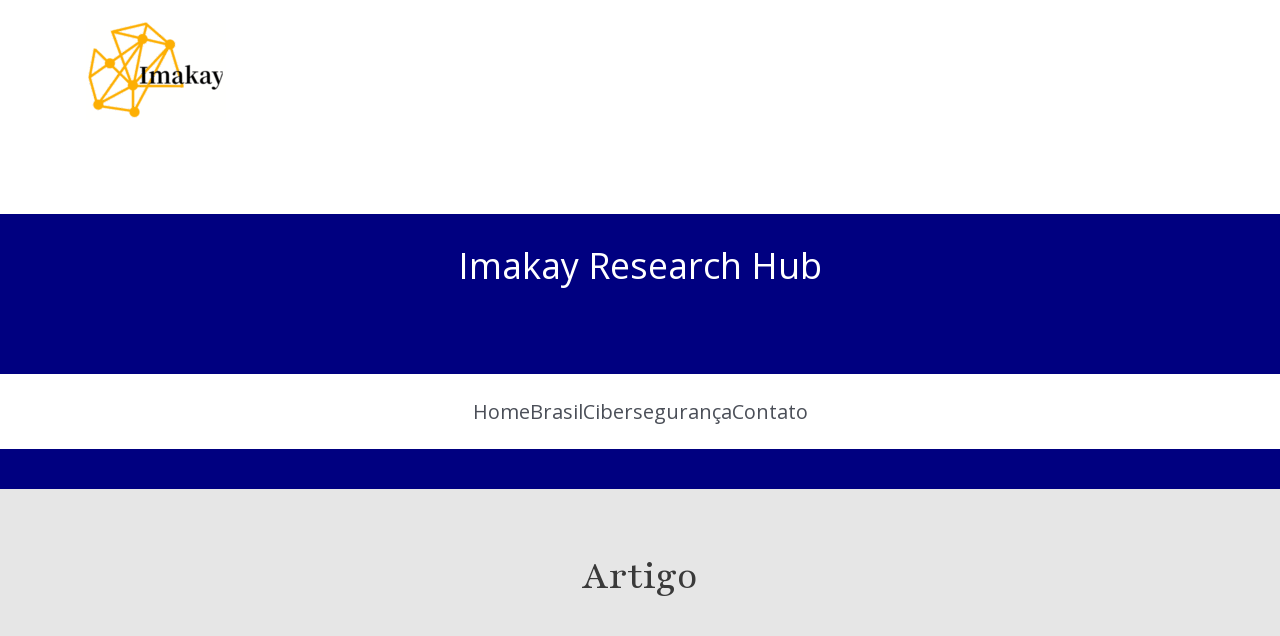

--- FILE ---
content_type: text/css
request_url: https://imakay.org/wp-content/uploads/eb-style/eb-style-1233.min.css?ver=0239585494
body_size: 469
content:
/* eb-post-grid-069jj3i Starts */.eb-post-grid-wrapper.eb-post-grid-069jj3i .eb-post-grid-posts-wrapper{display:grid;position:relative;grid-template-columns:repeat(3,minmax(0,1fr));gap:10px}.eb-post-grid-wrapper.eb-post-grid-069jj3i{transition:background 0.5s,border 0.5s,border-radius 0.5s,box-shadow 0.5s}.eb-post-grid-wrapper.eb-post-grid-069jj3i .ebpg-post-grid-column{transition:background 0.5s,border 0.5s,border-radius 0.5s,box-shadow 0.5s}.eb-post-grid-wrapper.eb-post-grid-069jj3i .ebpg-entry-media{order:1 !important}.eb-post-grid-wrapper.eb-post-grid-069jj3i .ebpg-entry-thumbnail{margin-top:0px;margin-right:0px;margin-left:0px;margin-bottom:10px}.eb-post-grid-wrapper.eb-post-grid-069jj3i .ebpg-entry-thumbnail img{height:250px}.eb-post-grid-wrapper.eb-post-grid-069jj3i .ebpg-grid-post-holder .ebpg-entry-thumbnail:after{background-color:rgba(0 0 0 / 0)}.eb-post-grid-wrapper.eb-post-grid-069jj3i .ebpg-grid-post-holder .ebpg-entry-thumbnail:hover:after,.eb-post-grid-wrapper.eb-post-grid-069jj3i.style-5 .ebpg-grid-post-holder:hover .ebpg-entry-thumbnail:after{background-color:rgba(0 0 0 / 0.5)}.eb-post-grid-wrapper.eb-post-grid-069jj3i .ebpg-entry-header{order:2 !important}.eb-post-grid-wrapper.eb-post-grid-069jj3i .ebpg-entry-title{text-align:left;font-size:18px;margin-top:0px;margin-right:0px;margin-left:0px;margin-bottom:10px}.eb-post-grid-wrapper.eb-post-grid-069jj3i .ebpg-entry-title a{color:var(--eb-global-heading-color);font-size:18px}.eb-post-grid-wrapper.eb-post-grid-069jj3i .ebpg-entry-title a:hover{color:var(--eb-global-link-color)}.eb-post-grid-wrapper.eb-post-grid-069jj3i .ebpg-entry-content,.eb-post-grid-wrapper.eb-post-grid-069jj3i .ebpg-grid-post-excerpt{order:3 !important}.eb-post-grid-wrapper.eb-post-grid-069jj3i .ebpg-grid-post-excerpt p{color:var(--eb-global-text-color);text-align:left;font-size:15px;margin-top:0px;margin-right:0px;margin-left:0px;margin-bottom:10px}.eb-post-grid-wrapper.eb-post-grid-069jj3i .ebpg-readmore-btn{text-align:left;order:10}.eb-post-grid-wrapper.eb-post-grid-069jj3i .ebpg-readmore-btn a{color:var(--eb-global-tertiary-color);font-size:13px;margin-top:0px;margin-right:0px;margin-left:0px;margin-bottom:10px;padding-top:0px;padding-right:0px;padding-left:0px;padding-bottom:0px;border-radius:0px;transition:border 0.5s,border-radius 0.5s,box-shadow 0.5s}.eb-post-grid-wrapper.eb-post-grid-069jj3i .ebpg-readmore-btn a:hover{color:var(--eb-global-secondary-color);border-radius:0px}.eb-post-grid-wrapper.eb-post-grid-069jj3i .ebpg-author-avatar img{border-radius:50px}.eb-post-grid-wrapper.eb-post-grid-069jj3i .ebpg-posted-on{color:var(--eb-global-tertiary-color);font-size:13px}.eb-post-grid-wrapper.eb-post-grid-069jj3i .ebpg-posted-by{color:var(--eb-global-secondary-color);font-size:13px}.eb-post-grid-wrapper.eb-post-grid-069jj3i .ebpg-posted-by a{color:var(--eb-global-secondary-color);font-size:13px}.eb-post-grid-wrapper.eb-post-grid-069jj3i .ebpg-posted-by a:hover{color:var(--eb-global-primary-color)}.eb-post-grid-wrapper.eb-post-grid-069jj3i .ebpg-meta a{color:var(--eb-global-text-color);background-color:var(--eb-global-secondary-color);font-size:13px}.eb-post-grid-wrapper.eb-post-grid-069jj3i .ebpg-meta a:hover{color:var(--eb-global-text-color);background-color:var(--eb-global-primary-color)}.eb-post-grid-wrapper.eb-post-grid-069jj3i .ebpg-categories-meta a{color:var(--eb-global-button-text-color);background-color:var(--eb-global-secondary-color);font-size:13px}.eb-post-grid-wrapper.eb-post-grid-069jj3i .ebpg-categories-meta a:hover{color:var(--eb-global-button-text-color);background-color:var(--eb-global-primary-color)}.eb-post-grid-wrapper.eb-post-grid-069jj3i .ebpg-tags-meta a{color:var(--eb-global-button-text-color);background-color:var(--eb-global-tertiary-color);font-size:13px}.eb-post-grid-wrapper.eb-post-grid-069jj3i .ebpg-tags-meta a:hover{color:var(--eb-global-button-text-color);background-color:var(--eb-global-secondary-color)}.eb-post-grid-wrapper.eb-post-grid-069jj3i .ebpg-read-time{color:var(--eb-global-secondary-color);font-size:13px}.eb-post-grid-wrapper.eb-post-grid-069jj3i .ebpg-meta.ebpg-dynamic-values{color:var(--eb-global-secondary-color);font-size:13px}.eb-post-grid-wrapper.eb-post-grid-069jj3i .ebpg-header-meta{justify-content:flex-start;margin-top:0px;margin-right:0px;margin-left:0px;margin-bottom:10px;order:4 !important}.eb-post-grid-wrapper.eb-post-grid-069jj3i .ebpg-header-meta .ebpg-entry-meta-items{justify-content:flex-start}.eb-post-grid-wrapper.eb-post-grid-069jj3i .ebpg-header-meta .ebpg-author-avatar,.eb-post-grid-wrapper.eb-post-grid-069jj3i .ebpg-header-meta .ebpg-entry-meta-items > *{margin-right:10px}.eb-post-grid-wrapper.eb-post-grid-069jj3i .ebpg-footer-meta{justify-content:flex-start;margin-top:0px;margin-right:0px;margin-left:0px;margin-bottom:10px;order:5 !important}.eb-post-grid-wrapper.eb-post-grid-069jj3i .ebpg-footer-meta .ebpg-entry-meta-items{justify-content:flex-start}.eb-post-grid-wrapper.eb-post-grid-069jj3i .ebpg-footer-meta .ebpg-author-avatar,.eb-post-grid-wrapper.eb-post-grid-069jj3i .ebpg-footer-meta .ebpg-entry-meta-items > *{margin-right:10px}.eb-post-grid-wrapper.eb-post-grid-069jj3i .ebpg-pagination{text-align:center}.eb-post-grid-wrapper.eb-post-grid-069jj3i .ebpg-pagination button{color:var(--eb-global-button-text-color);background-color:var(--eb-global-button-background-color);padding-top:5px;padding-right:10px;padding-left:10px;padding-bottom:5px;margin-top:10px;margin-right:5px;margin-left:5px;margin-bottom:10px;font-size:14px;border-width:1px;border-color:#c3c3c3;border-style:solid;border-radius:4px;transition:border 0.5s,border-radius 0.5s,box-shadow 0.5s}.eb-post-grid-wrapper.eb-post-grid-069jj3i .ebpg-pagination button:hover{color:var(--eb-global-button-text-color);background-color:var(--eb-global-tertiary-color);border-radius:4px}.eb-post-grid-wrapper.eb-post-grid-069jj3i .ebpg-pagination button.ebpg-pagination-item.active{color:var(--eb-global-button-text-color);background-color:var(--eb-global-tertiary-color)}.eb-parent-eb-post-grid-069jj3i{display:block}.root-eb-post-grid-069jj3i{position:relative} @media(max-width: 1024px){.eb-post-grid-wrapper.eb-post-grid-069jj3i .eb-post-grid-posts-wrapper{grid-template-columns:repeat(2,minmax(0,1fr))}.eb-parent-eb-post-grid-069jj3i{display:block}} @media(max-width: 767px){.eb-post-grid-wrapper.eb-post-grid-069jj3i .eb-post-grid-posts-wrapper{grid-template-columns:repeat(1,minmax(0,1fr))}.eb-parent-eb-post-grid-069jj3i{display:block}}/* =eb-post-grid-069jj3i= Ends */

--- FILE ---
content_type: text/css
request_url: https://imakay.org/wp-content/uploads/eb-style/reusable-blocks/eb-reusable-2107.min.css?ver=46a54c36d2
body_size: 696
content:
/* eb-post-grid-hstx5 Starts */.eb-post-grid-wrapper.eb-post-grid-hstx5 .eb-post-grid-posts-wrapper{display:grid;position:relative;grid-template-columns:repeat(3,minmax(0,1fr));gap:15px}.eb-post-grid-wrapper.eb-post-grid-hstx5{transition:background 0.5s,border 0.5s,border-radius 0.5s,box-shadow 0.5s}.eb-post-grid-wrapper.eb-post-grid-hstx5 .ebpg-post-grid-column{padding:10px;border-radius:5px;box-shadow:rgba(197,197,197,1) 0px 0px 10px 0px;transition:background 0.5s,border 0.5s,border-radius 0.5s,box-shadow 0.5s}.eb-post-grid-wrapper.eb-post-grid-hstx5 .ebpg-post-grid-column:hover{box-shadow:rgba(197,197,197,1) 0px 0px 10px 0px}.eb-post-grid-wrapper.eb-post-grid-hstx5 .ebpg-entry-media{order:1 !important}.eb-post-grid-wrapper.eb-post-grid-hstx5 .ebpg-entry-thumbnail{margin-top:0px;margin-right:0px;margin-left:0px;margin-bottom:10px}.eb-post-grid-wrapper.eb-post-grid-hstx5 .ebpg-entry-thumbnail img{height:250px;border-radius:5px}.eb-post-grid-wrapper.eb-post-grid-hstx5 .ebpg-grid-post-holder .ebpg-entry-thumbnail:after{background-color:rgba(0 0 0 / 0);border-radius:5px}.eb-post-grid-wrapper.eb-post-grid-hstx5 .ebpg-grid-post-holder .ebpg-entry-thumbnail:hover:after,.eb-post-grid-wrapper.eb-post-grid-hstx5.style-5 .ebpg-grid-post-holder:hover .ebpg-entry-thumbnail:after{background-color:rgba(0 0 0 / 0.5);border-radius:5px}.eb-post-grid-wrapper.eb-post-grid-hstx5 .ebpg-entry-header{order:2 !important}.eb-post-grid-wrapper.eb-post-grid-hstx5 .ebpg-entry-title{text-align:center;font-family:"Arimo",sans-serif;font-size:24px;margin-top:0px;margin-right:0px;margin-left:0px;margin-bottom:10px}.eb-post-grid-wrapper.eb-post-grid-hstx5 .ebpg-entry-title a{color:rgba(16,24,40,1);font-family:"Arimo",sans-serif;font-size:24px}.eb-post-grid-wrapper.eb-post-grid-hstx5 .ebpg-entry-title a:hover{color:rgba(254,174,9,1)}.eb-post-grid-wrapper.eb-post-grid-hstx5 .ebpg-grid-post-excerpt p{color:#333333;text-align:left;font-size:15px;margin-top:0px;margin-right:0px;margin-left:0px;margin-bottom:10px}.eb-post-grid-wrapper.eb-post-grid-hstx5 .ebpg-readmore-btn{text-align:left;order:10}.eb-post-grid-wrapper.eb-post-grid-hstx5 .ebpg-readmore-btn a{color:#3d8fd4;font-size:13px;margin-top:0px;margin-right:0px;margin-left:0px;margin-bottom:10px;padding-top:0px;padding-right:0px;padding-left:0px;padding-bottom:0px;border-radius:0px;transition:border 0.5s,border-radius 0.5s,box-shadow 0.5s}.eb-post-grid-wrapper.eb-post-grid-hstx5 .ebpg-readmore-btn a:hover{color:var(--eb-global-secondary-color);border-radius:0px}.eb-post-grid-wrapper.eb-post-grid-hstx5 .ebpg-author-avatar img{border-radius:50px}.eb-post-grid-wrapper.eb-post-grid-hstx5 .ebpg-posted-on{color:#9e9e9e;font-size:13px}.eb-post-grid-wrapper.eb-post-grid-hstx5 .ebpg-posted-by{color:#3d8fd4;font-size:13px}.eb-post-grid-wrapper.eb-post-grid-hstx5 .ebpg-posted-by a{color:#3d8fd4;font-size:13px}.eb-post-grid-wrapper.eb-post-grid-hstx5 .ebpg-posted-by a:hover{color:var(--eb-global-primary-color)}.eb-post-grid-wrapper.eb-post-grid-hstx5 .ebpg-meta a{color:var(--eb-global-text-color);background-color:var(--eb-global-secondary-color);font-size:13px}.eb-post-grid-wrapper.eb-post-grid-hstx5 .ebpg-meta a:hover{color:var(--eb-global-text-color);background-color:var(--eb-global-primary-color)}.eb-post-grid-wrapper.eb-post-grid-hstx5 .ebpg-categories-meta a{color:var(--eb-global-button-text-color);background-color:var(--eb-global-secondary-color);font-size:13px}.eb-post-grid-wrapper.eb-post-grid-hstx5 .ebpg-categories-meta a:hover{color:var(--eb-global-button-text-color);background-color:var(--eb-global-primary-color)}.eb-post-grid-wrapper.eb-post-grid-hstx5 .ebpg-tags-meta a{color:var(--eb-global-button-text-color);background-color:var(--eb-global-tertiary-color);font-size:13px}.eb-post-grid-wrapper.eb-post-grid-hstx5 .ebpg-tags-meta a:hover{color:var(--eb-global-button-text-color);background-color:var(--eb-global-secondary-color)}.eb-post-grid-wrapper.eb-post-grid-hstx5 .ebpg-read-time{color:#333333;font-size:13px}.eb-post-grid-wrapper.eb-post-grid-hstx5 .ebpg-meta.ebpg-dynamic-values{color:var(--eb-global-secondary-color);font-size:13px}.eb-post-grid-wrapper.eb-post-grid-hstx5 .ebpg-header-meta{justify-content:flex-start;margin-top:0px;margin-right:0px;margin-left:0px;margin-bottom:10px;order:3 !important}.eb-post-grid-wrapper.eb-post-grid-hstx5 .ebpg-header-meta .ebpg-entry-meta-items{justify-content:flex-start}.eb-post-grid-wrapper.eb-post-grid-hstx5 .ebpg-header-meta .ebpg-author-avatar,.eb-post-grid-wrapper.eb-post-grid-hstx5 .ebpg-header-meta .ebpg-entry-meta-items > *{margin-right:10px}.eb-post-grid-wrapper.eb-post-grid-hstx5 .ebpg-footer-meta{justify-content:center;margin-top:0px;margin-right:0px;margin-left:0px;margin-bottom:10px;order:4 !important}.eb-post-grid-wrapper.eb-post-grid-hstx5 .ebpg-footer-meta .ebpg-entry-meta-items{justify-content:center}.eb-post-grid-wrapper.eb-post-grid-hstx5 .ebpg-footer-meta .ebpg-author-avatar,.eb-post-grid-wrapper.eb-post-grid-hstx5 .ebpg-footer-meta .ebpg-entry-meta-items > *{margin-right:10px}.eb-post-grid-wrapper.eb-post-grid-hstx5 .ebpg-pagination{text-align:center}.eb-post-grid-wrapper.eb-post-grid-hstx5 .ebpg-pagination button{color:var(--eb-global-button-text-color);background-color:var(--eb-global-button-background-color);padding-top:5px;padding-right:10px;padding-left:10px;padding-bottom:5px;margin-top:10px;margin-right:5px;margin-left:5px;margin-bottom:10px;font-size:14px;border-width:1px;border-color:#c3c3c3;border-style:solid;border-radius:4px;transition:border 0.5s,border-radius 0.5s,box-shadow 0.5s}.eb-post-grid-wrapper.eb-post-grid-hstx5 .ebpg-pagination button:hover{color:var(--eb-global-button-text-color);background-color:var(--eb-global-tertiary-color);border-radius:4px}.eb-post-grid-wrapper.eb-post-grid-hstx5 .ebpg-pagination button.ebpg-pagination-item.active{color:var(--eb-global-button-text-color);background-color:var(--eb-global-tertiary-color)}.eb-parent-eb-post-grid-hstx5{display:block}.root-eb-post-grid-hstx5{position:relative} @media(max-width: 1024px){.eb-post-grid-wrapper.eb-post-grid-hstx5 .eb-post-grid-posts-wrapper{grid-template-columns:repeat(1,minmax(0,1fr))}.eb-parent-eb-post-grid-hstx5{display:block}} @media(max-width: 767px){.eb-post-grid-wrapper.eb-post-grid-hstx5 .eb-post-grid-posts-wrapper{grid-template-columns:repeat(1,minmax(0,1fr))}.eb-parent-eb-post-grid-hstx5{display:block}}/* =eb-post-grid-hstx5= Ends */

--- FILE ---
content_type: text/css
request_url: https://imakay.org/wp-content/themes/astra-child/style.css?ver=1.0.0
body_size: -321
content:
/**
Theme Name: Astra Child
Author: Imakay Admin
Version: 1.0.0
License: GNU General Public License v2 or later
Text Domain: astra-child
Template: astra
*/

--- FILE ---
content_type: text/css
request_url: https://imakay.org/wp-content/plugins/essential-blocks/assets/css/eb-common.css?ver=5.4.2
body_size: -81
content:
.eb-dot-style-modern-1 .slick-dots li,.eb-dot-style-modern-2 .slick-dots li,.eb-dot-style-modern-3 .slick-dots li{transition:all .2ms ease}.eb-dot-style-modern-1 .slick-dots li,.eb-dot-style-modern-1 .slick-dots li button,.eb-dot-style-modern-1 .slick-dots li button:before{width:2px}.eb-dot-style-modern-1 .slick-dots li button:before{margin:0;padding:0}.eb-dot-style-modern-2 .slick-dots li,.eb-dot-style-modern-2 .slick-dots li button,.eb-dot-style-modern-2 .slick-dots li button:before{height:2px;width:25px}.eb-dot-style-modern-2 .slick-dots li button:before{margin:0;padding:0}.eb-dot-style-modern-3 .slick-dots li,.eb-dot-style-modern-3 .slick-dots li button,.eb-dot-style-modern-3 .slick-dots li button:before{height:2px;width:15px}.eb-dot-style-modern-3 .slick-dots li{margin:0 5px!important}.eb-dot-style-modern-3 .slick-dots li.slick-active{margin-right:20px!important}.eb-dot-style-modern-3 .slick-dots li button:before{margin:0;padding:0}.eb-dot-style-modern-3 .slick-dots li.slick-active button:before{width:25px}.eb-dot-style-modern-1 .slick-dots li button:before,.eb-dot-style-modern-2 .slick-dots li button:before,.eb-dot-style-modern-3 .slick-dots li button:before{background:#000;font-size:0!important}.eb-sr-only{border:0!important;margin:-1px!important;overflow:hidden!important;padding:0!important;position:absolute!important;text-indent:-9999px;white-space:nowrap!important}


--- FILE ---
content_type: application/x-javascript
request_url: https://imakay.org/wp-content/plugins/essential-blocks/assets/blocks/post-grid/frontend.js?ver=29fa28929ecd83685df8
body_size: 1925
content:
(()=>{"use strict";var e={n:t=>{var r=t&&t.__esModule?()=>t.default:()=>t;return e.d(r,{a:r}),r},d:(t,r)=>{for(var a in r)e.o(r,a)&&!e.o(t,a)&&Object.defineProperty(t,a,{enumerable:!0,get:r[a]})},o:(e,t)=>Object.prototype.hasOwnProperty.call(e,t)};const t=window.wp.apiFetch;var r=e.n(t);function a(e,t){(null==t||t>e.length)&&(t=e.length);for(var r=0,a=Array(t);r<t;r++)a[r]=e[r];return a}var n=!!EssentialBlocksLocalize&&EssentialBlocksLocalize.rest_rootURL;function i(e){if(document.getElementsByClassName("ebpg-pagination").length>0){var t=document.querySelectorAll(".ebpg-pagination button");t.length>0&&(document.querySelectorAll(".ebpostgrid-pagination").forEach((function(e){s(e)})),t.forEach((function(t){var a=1;t.addEventListener("click",(function(){var t=this,n=o(this,"ebpg-pagination-button"),i=o(this,"ebpg-pagination-item-previous"),l=o(this,"ebpg-pagination-item-next");a=n?parseInt(a)+1:i?parseInt(c(this))-1:l?parseInt(c(this))+1:parseInt(this.dataset.pagenumber);var p=this.closest(".eb-post-grid-wrapper");if(p){var d=p.dataset,g=e||"",u=JSON.parse(d.attributes),b=null!=u&&u.version?null==u?void 0:u.version:"";r()({path:"essential-blocks/v1/queries?query_data=".concat(d.querydata,"&attributes=").concat(d.attributes).concat(g,"&pageNumber=").concat(a)}).then((function(e){if(n)if(e)if("v2"===b){var r=t.closest(".eb-post-grid-wrapper").querySelector(".eb-post-grid-posts-wrapper");r&&r.insertAdjacentHTML("beforeend",e)}else t.closest(".ebpostgrid-pagination")&&t.closest(".ebpostgrid-pagination").insertAdjacentHTML("beforebegin",e);else t.closest(".ebpostgrid-pagination").insertAdjacentHTML("beforebegin",'<p class="eb-no-posts">No more Posts</p>'),t.closest(".ebpostgrid-pagination").innerHTML="";else{if(t.closest(".eb-post-grid-wrapper").querySelectorAll(".ebpg-grid-post").forEach((function(e){e.remove()})),"v2"===b){var a=t.closest(".eb-post-grid-wrapper").querySelector(".eb-post-grid-posts-wrapper");a&&(a.innerHTML=e)}else t.closest(".ebpostgrid-pagination")&&t.closest(".ebpostgrid-pagination").insertAdjacentHTML("beforebegin",e);o(t,"ebpg-pagination-item")&&(t.closest(".ebpostgrid-pagination").querySelectorAll(".ebpg-pagination-item").forEach((function(e){e.classList.remove("active")})),t.classList.add("active")),s(t.closest(".ebpostgrid-pagination"))}}))}}))})))}}function o(e,t){return new RegExp("(\\s|^)"+t+"(\\s|$)").test(e.className)}function s(e){var t=e.querySelector(".ebpg-pagination-item.active");if(t){var r=parseInt(t.dataset.pagenumber),a=e.querySelectorAll(".ebpg-pagination-item"),n=a.length,i=1;a.forEach((function(e){i=parseInt(e.dataset.pagenumber),function(e){e.classList.remove("show"),e.classList.add("hide")}(e),(1===r&&i<=3||i>=r&&i<=r+2||i===n||1===i&&(r>=n-2||r>=4))&&function(e){e.classList.remove("hide"),e.classList.add("show")}(e)}));var o=e.querySelectorAll(".ebpg-pagination-item-separator");o.length>0&&o.forEach((function(e){e.remove()}));var s='<button class="ebpg-pagination-item-separator">...</button>';r<a.length-2&&a[a.length-1].insertAdjacentHTML("beforebegin",s),(r>=n-2||n>4&&r>=4)&&a[1].insertAdjacentHTML("afterend",s),1===r?(e.querySelector(".ebpg-pagination-item-previous").disabled=!0,e.querySelector(".ebpg-pagination-item-next").disabled=!1):r===n?(e.querySelector(".ebpg-pagination-item-previous").disabled=!1,e.querySelector(".ebpg-pagination-item-next").disabled=!0):(e.querySelector(".ebpg-pagination-item-previous").disabled=!1,e.querySelector(".ebpg-pagination-item-next").disabled=!1)}}function c(e){var t,r=1,a=null===(t=e.closest(".ebpostgrid-pagination"))||void 0===t?void 0:t.querySelector(".ebpg-pagination-item.active");if(a){if(r=a.dataset?a.dataset.pagenumber:1,o(e,"ebpg-pagination-item-next")){for(var n=a.nextElementSibling;n&&!n.classList.contains("ebpg-pagination-item");)n=n.nextElementSibling;n.classList.add("active"),a.classList.remove("active")}else if(o(e,"ebpg-pagination-item-previous")){for(var i=a.previousElementSibling;i&&!i.classList.contains("ebpg-pagination-item");)i=i.previousElementSibling;i.classList.add("active"),a.classList.remove("active")}s(e.closest(".ebpostgrid-pagination"))}return r}r().use(r().createRootURLMiddleware(n)),window.addEventListener("DOMContentLoaded",(function(){i("")})),window.addEventListener("DOMContentLoaded",(function(e){var t,n=function(e,t){var r="undefined"!=typeof Symbol&&e[Symbol.iterator]||e["@@iterator"];if(!r){if(Array.isArray(e)||(r=function(e,t){if(e){if("string"==typeof e)return a(e,t);var r={}.toString.call(e).slice(8,-1);return"Object"===r&&e.constructor&&(r=e.constructor.name),"Map"===r||"Set"===r?Array.from(e):"Arguments"===r||/^(?:Ui|I)nt(?:8|16|32)(?:Clamped)?Array$/.test(r)?a(e,t):void 0}}(e))||t&&e&&"number"==typeof e.length){r&&(e=r);var n=0,i=function(){};return{s:i,n:function(){return n>=e.length?{done:!0}:{done:!1,value:e[n++]}},e:function(e){throw e},f:i}}throw new TypeError("Invalid attempt to iterate non-iterable instance.\nIn order to be iterable, non-array objects must have a [Symbol.iterator]() method.")}var o,s=!0,c=!1;return{s:function(){r=r.call(e)},n:function(){var e=r.next();return s=e.done,e},e:function(e){c=!0,o=e},f:function(){try{s||null==r.return||r.return()}finally{if(c)throw o}}}}(document.getElementsByClassName("eb-post-grid-category-filter"));try{var o=function(){var e=t.value,a=e.dataset.ebpgtaxonomy;e.querySelectorAll(".ebpg-category-filter-list li").forEach((function(e){e.addEventListener("click",(function(e){var t,n=this,o=e.target.getAttribute("data-ebpgCategory");t="all"===o?"&query_type=filter":"&taxonomy=".concat(a,"&category=").concat(o);var s=this.closest(".eb-post-grid-wrapper").dataset,c=JSON.parse(s.attributes),l=null!=c&&c.version?null==c?void 0:c.version:"";r()({path:"essential-blocks/v1/queries?query_data=".concat(s.querydata,"&attributes=").concat(s.attributes).concat(t),parse:!1}).then((function(e){var a=e.headers.get("X-WP-Total");if(a){var o=new FormData;o.append("action","post_grid_block_pagination"),o.append("post_grid_pagination_nonce",EssentialBlocksLocalize.post_grid_pagination_nonce),o.append("querydata",null==s?void 0:s.querydata),o.append("attributes",null==s?void 0:s.attributes),o.append("totalPosts",a),fetch(EssentialBlocksLocalize.ajax_url,{method:"POST",body:o}).then((function(e){return e.text()})).then((function(e){var r=n.closest(".eb-post-grid-wrapper").querySelector(".ebpostgrid-pagination");if(r)r.innerHTML=e;else{var a=document.createElement("div");a.className="ebpostgrid-pagination ebpg-pagination ",a.innerHTML=e,n.closest(".eb-post-grid-wrapper").appendChild(a)}i(t)})).catch((function(e){return console.log(e)})),r()({path:"essential-blocks/v1/queries?query_data=".concat(s.querydata,"&attributes=").concat(s.attributes).concat(t)}).then((function(e){if(n.closest(".eb-post-grid-wrapper").querySelectorAll(".ebpg-grid-post").forEach((function(e){e.remove()})),n.closest(".eb-post-grid-wrapper").querySelector("p")&&n.closest(".eb-post-grid-wrapper").querySelector("p").remove(),"v2"===l){var t=n.closest(".eb-post-grid-wrapper").querySelector(".eb-post-grid-posts-wrapper");if(t)t.innerHTML=e;else{var r=document.createElement("div");r.className="eb-post-grid-posts-wrapper",r.innerHTML=e,n.closest(".eb-post-grid-category-filter").insertAdjacentHTML("afterend",r.outerHTML)}}else n.closest(".eb-post-grid-category-filter").insertAdjacentHTML("afterend",e);n.closest(".eb-post-grid-category-filter").querySelectorAll(".ebpg-category-filter-list-item").forEach((function(e){e.classList.remove("active")})),n.classList.add("active")}))}else n.closest(".eb-post-grid-category-filter").querySelectorAll(".ebpg-category-filter-list-item").forEach((function(e){e.classList.remove("active")})),n.classList.add("active"),n.closest(".eb-post-grid-wrapper").querySelectorAll(".ebpg-grid-post").forEach((function(e){e.remove()})),n.closest(".eb-post-grid-wrapper").querySelector(".ebpostgrid-pagination")&&(n.closest(".eb-post-grid-wrapper").querySelector(".ebpostgrid-pagination").innerHTML=""),n.closest(".eb-post-grid-wrapper").querySelector("p")&&n.closest(".eb-post-grid-wrapper").querySelectorAll("p").forEach((function(e){e.remove()})),n.closest(".eb-post-grid-wrapper").insertAdjacentHTML("beforeend","<p>No Posts Found</p>")}),(function(e){console.log("error",e)}))}))}))};for(n.s();!(t=n.n()).done;)o()}catch(e){n.e(e)}finally{n.f()}}))})();

--- FILE ---
content_type: application/x-javascript
request_url: https://imakay.org/wp-content/plugins/essential-blocks/assets/js/eb-animation-load.js?ver=a8d9f1b17ed66e8006aa
body_size: 121
content:
(()=>{window.addEventListener("DOMContentLoaded",(function(n){var o=".eb___animated";e(o).then((function(e){var n=document.querySelectorAll(o);t(n),window.addEventListener("scroll",(function(e){t(n)}),!0)}))}));var e=function(e){return new Promise((function(t){setTimeout((function(){var o=n();if(null!=o&&o.querySelector(e))return t(o.querySelector(e));var r=new MutationObserver((function(n){o&&o.querySelector(e)&&(t(o.querySelector(e)),r.disconnect())}));r.observe(document.body,{childList:!0,attributes:!0,subtree:!0})}),500)}))},t=function(e){e.forEach((function(e){if((i=e.getBoundingClientRect()).top>=0&&i.top<=(window.innerHeight||document.documentElement.clientHeight)&&i.left>=0&&i.right<=(window.innerWidth||document.documentElement.clientWidth)){var t,n,o=[],r=[];e.classList.forEach((function(e){e.includes("eb___")&&(o.push(e),r.push(e.replace("eb___","eb__")))})),(t=e.classList).add.apply(t,r),(n=e.classList).remove.apply(n,o)}var i}))},n=function(){var e;if(null===(e=eb_conditional_localize)||void 0===e||!e.editor_type)return document;var t=document.querySelector('[name="editor-canvas"]');return t?t.contentDocument?t.contentDocument.querySelector(".editor-styles-wrapper"):t.contentWindow.document.querySelector(".editor-styles-wrapper"):document.querySelector(".editor-styles-wrapper")}})();